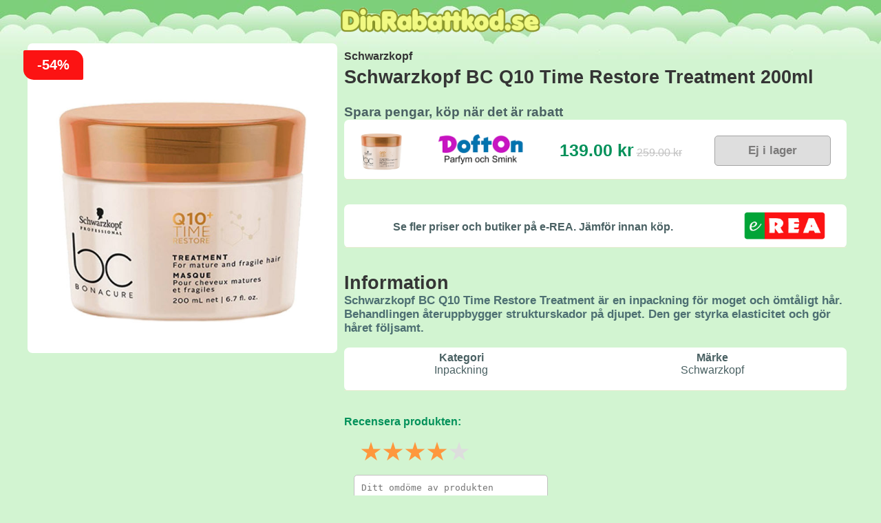

--- FILE ---
content_type: text/html; charset=UTF-8
request_url: https://www.dinrabattkod.se/product/schwarzkopf-bc-q10-time-restore-treatment-200ml
body_size: 4533
content:
<!doctype html>
<html lang="sv">
<head>
    <meta charset="utf-8">
<meta name="description" content="DinRabattkod.se information på denna produkt: Schwarzkopf BC Q10 Time Restore Treatment är en inpackning för moget och ömtåligt hår. Behandlingen återuppbygger strukturskador på djupet. Den ger styrka elasticitet och gör håret följsamt.">
<meta name="viewport" content="width=device-width, initial-scale=1">
<meta name="msvalidate.01" content="92F03D2115B0E7641721F9604FE5F5AF" />
<meta name="verification" content="c897c86b7eaa14991a982475c5206ff2" />
<meta name='language' content='se' />
<meta name='distribution' content='global' />
<meta name='robots' content='index,follow' />

<title>Priser och rabatter på Schwarzkopf BC Q10 Time Restore Treatment 200ml</title>

<link rel='icon' type='image/x-icon' href='https://www.dinrabattkod.se/assets/web/dinrabattkod/images/site/favicon.ico' />
<link rel='apple-touch-icon' sizes='180x180' href='https://www.dinrabattkod.se/assets/web/dinrabattkod/images/site/apple-touch-icon.png' />
<link rel='icon' type='image/png' sizes='32x32' href='https://www.dinrabattkod.se/assets/web/dinrabattkod/images/site/favicon-32x32.png' />
<link rel='icon' type='image/png' sizes='16x16' href='https://www.dinrabattkod.se/assets/web/dinrabattkod/images/site/favicon-16x16.png' />
<link rel='manifest' href='https://www.dinrabattkod.se/assets/web/dinrabattkod/images/site/site.webmanifest' />
<link rel='stylesheet' type='text/css' href='https://www.dinrabattkod.se/assets/web/dinrabattkod/css/style.css'>
<script src='https://www.dinrabattkod.se/assets/web/dinrabattkod/js/jquery-3.4.1.min.js'></script>
<script src='https://www.dinrabattkod.se/assets/web/dinrabattkod/js/main.js'></script>


</head>
<body>

<div class="fullWidthHolder">
    <div class="header">
        <a href='https://www.dinrabattkod.se'>
	<img src='https://www.dinrabattkod.se/assets/web/dinrabattkod/images/site/logo.png' alt='DinRabattkod.se' title='DinRabattkod - Hitta rabattkoder online | 2020' width='290'>
</a>        
    </div>      
    <div class="main">
        
<script>
$(document).ready(function()
{
    $(".shopProductImg").on("error", function(){
        $(this).attr('src', 'https://www.dinrabattkod.se/assets/web/images/productimages/schwarzkopf-bc-q10-time-restore-treatment-200ml-1.jpg');
    });
	
	$(".productImg").one('load', function(){        
		if($(this).height() > 450) {
			$(this).css({"height": "450px", "width": "auto"});			
		}		
    }).each(function() {
		if(this.complete) {
			$(this).trigger('load'); 
		}
	});
});

function imgError(image) {
    image.onerror = "";
    image.src = "https://www.dinrabattkod.se/assets/web/images/productimages/schwarzkopf-bc-q10-time-restore-treatment-200ml-1.jpg";
    return true;
}
</script>
<div class="mainContent">
    <div class="mainContentLeft">
        
        <div class='productImgL'>
						
									<span class='product-badge-1'>-54%</span>
										<img src='https://www.dinrabattkod.se/assets/web/images/productimages/schwarzkopf-bc-q10-time-restore-treatment-200ml-1.jpg' class='productImg' alt='Schwarzkopf BC Q10 Time Restore Treatment 200ml' title='Schwarzkopf BC Q10 Time Restore Treatment 200ml'>
		</div>        
        <br>
		<!--
                    <a href="#" class="goParfymBtn" id='clickLowestPrice'>Till Lägsta Pris</a>
            <br>
            <br>
        		-->
    </div>
    <div class="mainContentRight">
        <a href='https://www.dinrabattkod.se/varumarken/schwarzkopf' class='productBrand'>Schwarzkopf</a><br>
        <h1 class='productName'>Schwarzkopf BC Q10 Time Restore Treatment 200ml</h1><br>        
        
                                      
            
            
							<span class='pricesTitle'>Spara pengar, köp när det är rabatt</span><br>
			
						
            <div class="rTable">

                                   
                                            
                        <div class="rTableRow clickPriceRow" priceID='4778'>
                            <div class="rTableCell hideSmall">
                                									<img src='https://www.dofton.se/dofton_templates/pimg/schwarzkopf-bc-q10-time-restore-treatment-200ml-1.jpg' class='shopProductImg' alt='Schwarzkopf BC Q10 Time Restore Treatment 200ml' title='Schwarzkopf BC Q10 Time Restore Treatment 200ml' onError="imgError(this);">
								                            </div>
                            <div class="rTableCell">
                                <img src='https://www.dinrabattkod.se/assets/web/images/shoplogos/store_1.png' class='shopLogo' alt='Visa Schwarzkopf BC Q10 Time Restore Treatment 200ml' title='Visa Schwarzkopf BC Q10 Time Restore Treatment 200ml'>
                            </div>
                            <div class="rTableCell">
                                <span class='shopPrice'>139.00 kr</span>
                                                                    <span class='shopPriceOrd'>259.00 kr</span>
                                                            </div>
                            <div class="rTableCell hideSmall">
                                									<a href="https://www.dinrabattkod.se/visa/1/4764" class="goNotInStockBtn clickPrice " priceID='4778' rel='nofollow'>Ej i lager</a>
								                            </div>
                        </div>
           
                    
                
            </div>
        
        
        <br>
        <br>    
        <div class="rTable">
			
							<div class="rTableRow">
					<div class="rTableCell insideCell">
						<a href='https://www.erea.se/product/schwarzkopf-bc-q10-time-restore-treatment-200ml'>Se fler priser och butiker på e-REA. Jämför innan köp.
					</div>	
					<div class="rTableCell">	
						<a href='https://www.erea.se/product/schwarzkopf-bc-q10-time-restore-treatment-200ml'><img src='https://www.dinrabattkod.se/assets/web/dinrabattkod/images/site/erea-logo.png' alt='Jämför priser på e-REA.se' title='Jämför priser på e-REA.se' width='120'></a>
					</div>	
				</div>
						
		</div>


        <br>
        <br>
        <span class='productName'>Information</span><br>
        <span class='productDescription'>Schwarzkopf BC Q10 Time Restore Treatment är en inpackning för moget och ömtåligt hår. Behandlingen återuppbygger strukturskador på djupet. Den ger styrka elasticitet och gör håret följsamt.</span><br>
        <br>    
        <div class="rTable">                    
            <div class="rTableRow">
                <div class="rTableCell normal blockSmall">
                    <div class='insideCell'>
                        <span class='bold'>Kategori</span><br>
                        Inpackning<br>
                    </div>
                </div>
                <div class="rTableCell normal blockSmall">
                    <div class='insideCell'>
                        <span class='bold'>Märke</span><br>
                        <a href='https://www.dinrabattkod.se/varumarken/schwarzkopf'>Schwarzkopf</a><br>
                    </div>  
                </div>
                            </div>

            
                    </div>
        <br>
        <br>
        
        <span id='opinionHeader'>Recensera produkten:</span><br>
<div class="productOpinionWrapper">	
	
	<form id='productOpinionForm'>	
		
		<fieldset class="rating">			
			<input type="radio" id="star5" name="grade" value="5" /><label for="star5" title="Högsta betyg"> 5 stjärnor</label>
			<input type="radio" id="star4" name="grade" value="4" checked='checked' /><label for="star4" title="4 stjärnor"> 4 stjärnor</label>
			<input type="radio" id="star3" name="grade" value="3" /><label for="star3" title="3 stjärnor"> 3 stjärnor</label>
			<input type="radio" id="star2" name="grade" value="2" /><label for="star2" title="2 stjärnor"> 2 stjärnor</label>
			<input type="radio" id="star1" name="grade" value="1" /><label for="star1" title="Lägsta betyg"> 1 stjärna</label>
		</fieldset>
		<div class='clear'></div>
		<textarea class='contacttextarea' name="opinion" id="opinion" placeholder="Ditt omdöme av produkten"></textarea>
		<br>
		<input type='text' class='contactinput' name='by_name' id='by_name' value='' placeholder='Ditt namn / Visningsnamn'>
		<br>		
		<!--input type='hidden' name='grade' id='grade' value='5'-->
		<input type='hidden' name='product_id' id='product_id' value='4764'>
		<input type='submit' class='contactsubmit' value=' Skicka omdöme '>
		
		<span class="opinionError" id="opinionError"></span>		
		
	</form>
	
	<span class="opinionSuccess" id="opinionSuccess"></span>
	
	
		
	
	
	
	<style>
		.contactsubmit {
			cursor:pointer;
		}
		.userOpinionHolder {
			font-weight:normal;
			color:#4d6f72;
			margin-top:10px;
			border-bottom:1px dotted #496575;
			padding:10px;
		}
		#opinionError, #opinionSuccess {
			padding:15px;
			display:none;
		}
		.productOpinionWrapper {
			padding:10px;
		}
		#opinionHeader {
			font-weight:bold;
			color:#03915a;
		}
		.rating {
			float:left;
			border:0;
		}

		.rating:not(:checked) > input {						
			position: absolute;			
			clip: rect(0, 0, 0, 0);
			height: 0;
			width: 0;
			overflow: hidden;
			opacity: 0;
			
		}

		.rating:not(:checked) > label {
			float:right;
			width:1em;
			padding:0;
			overflow:hidden;
			white-space:nowrap;
			cursor:pointer;
			font-size:200%;
			line-height:1.2;
			color:#ddd;			
		}

		.rating:not(:checked) > label:before {
			content: '★ ';
		}

		.rating > input:checked ~ label {
			color: #fe973d;			
		}

		.rating:not(:checked) > label:hover,
		.rating:not(:checked) > label:hover ~ label {
			color: gold;			
		}

		.rating > input:checked + label:hover,
		.rating > input:checked + label:hover ~ label,
		.rating > input:checked ~ label:hover,
		.rating > input:checked ~ label:hover ~ label,
		.rating > label:hover ~ input:checked ~ label {
			color: #eeab04;			
		}

		.rating > label:active {
			position:relative;
			top:2px;
			left:2px;
		}
	</style>
	
	<script type="text/javascript">
		$.ajaxSetup({
			headers: {
				'X-CSRF-TOKEN': '0cA2W744MvxW8KjUwxGufPAd7DSThvoc5DxFMjC9',
			}
		});

		$('#productOpinionForm').on('submit', function(event){
			event.preventDefault();
			$('#opinionError').text('');
			
			opinion = $('#opinion').val();
			by_name = $('#by_name').val();
			grade = $('input[name="grade"]:checked').val();
			product_id = $('#product_id').val();			

			if(by_name && grade && product_id) //opinion && 
			{
				$.ajax({
				  url: "/validate-product-opinion",
				  type: "POST",
				  data:{
					  opinion:opinion,
					  by_name:by_name,
					  grade:grade,
					  product_id:product_id,				 
				  },
				  success:function(response){
					console.log(response);
					if (response) {
					  $('#opinionSuccess').text(response.success);
					  $('#opinionSuccess').show();
					  
					  $("#productOpinionForm").hide();
					  $('#opinionError').hide();
					}
				  },
				  error: function(response) {
					  $('#opinionError').text(response.responseJSON.errors.opinion);
					  $('#opinionError').show();
				  }
				 });
			}
			else {
				$('#opinionError').text("Fyll i alla fält");
				$('#opinionError').show();
			}
		});
		</script>
	
	

</div>

		<br>
        <br>
        
        <div class='boxesWrapper'>
                            
                <div class="itemBoxWrapper">
	
	<a href='https://www.dinrabattkod.se/product/max-factor-miracle-touch-foundation-85-caramel' class="itemBoxContent">
		
				
							<span class='box-save-badge-1'>-36%</span>
							<img src='https://www.dinrabattkod.se/assets/web/images/productimages/max-factor-miracle-touch-foundation-85-caramel-1.jpg' alt='Max Factor Miracle Touch Foundation 85 Caramel' title='Max Factor Miracle Touch Foundation 85 Caramel'>

		<div class='itemBoxBrand'>Max Factor</div>
		<div class='itemBoxName'>Max Factor Miracle Touch Foundation 85 Caramel</div>
					<div class='itemBoxBestPrice'><span>Från</span> 179.00 kr</div>
			</a>
	
	<div class="itemBoxActions">
		<a href='https://www.dinrabattkod.se/product/max-factor-miracle-touch-foundation-85-caramel' class='toCompareBtn mbottom5'>Jämför priser</a>
		
		
		<a href='https://www.dinrabattkod.se/product/max-factor-miracle-touch-foundation-85-caramel' class='goParfymBtn' rel='nofollow'>Visa billigaste</a>
			</div>
</div>


                            
                <div class="itemBoxWrapper">
	
	<a href='https://www.dinrabattkod.se/product/thierry-mugler-alien-edt-spray-refillable-30ml' class="itemBoxContent">
		
				
							<span class='box-save-badge-2'>-161kr</span>
							<img src='https://www.dinrabattkod.se/assets/web/images/productimages/thierry-mugler-alien-edt-spray-refillable-30ml-1.jpg' alt='Thierry Mugler Alien Edt Spray Refillable 30ml' title='Thierry Mugler Alien Edt Spray Refillable 30ml'>

		<div class='itemBoxBrand'>Thierry Mugler</div>
		<div class='itemBoxName'>Thierry Mugler Alien Edt Spray Refillable 30ml</div>
					<div class='itemBoxBestPrice'><span>Från</span> 489.00 kr</div>
			</a>
	
	<div class="itemBoxActions">
		<a href='https://www.dinrabattkod.se/product/thierry-mugler-alien-edt-spray-refillable-30ml' class='toCompareBtn mbottom5'>Jämför priser</a>
		
		
		<a href='https://www.dinrabattkod.se/product/thierry-mugler-alien-edt-spray-refillable-30ml' class='goParfymBtn' rel='nofollow'>Visa billigaste</a>
			</div>
</div>


                            
                <div class="itemBoxWrapper">
	
	<a href='https://www.dinrabattkod.se/product/mont-blanc-legend-intense-edt-100ml' class="itemBoxContent">
		
				
							<span class='box-save-badge-2'>-166kr</span>
							<img src='https://www.dinrabattkod.se/assets/web/images/productimages/mont-blanc-legend-intense-edt-100ml-1.jpg' alt='Mont Blanc Legend Intense Edt 100ml' title='Mont Blanc Legend Intense Edt 100ml'>

		<div class='itemBoxBrand'>Mont Blanc</div>
		<div class='itemBoxName'>Mont Blanc Legend Intense Edt 100ml</div>
					<div class='itemBoxBestPrice'><span>Från</span> 519.00 kr</div>
			</a>
	
	<div class="itemBoxActions">
		<a href='https://www.dinrabattkod.se/product/mont-blanc-legend-intense-edt-100ml' class='toCompareBtn mbottom5'>Jämför priser</a>
		
		
		<a href='https://www.dinrabattkod.se/product/mont-blanc-legend-intense-edt-100ml' class='goParfymBtn' rel='nofollow'>Visa billigaste</a>
			</div>
</div>


                            
                <div class="itemBoxWrapper">
	
	<a href='https://www.dinrabattkod.se/product/juicy-couture-viva-la-juicy-edp-30ml' class="itemBoxContent">
		
				
							<span class='box-save-badge-1'>-44%</span>
							<img src='https://www.dinrabattkod.se/assets/web/images/productimages/juicy-couture-viva-la-juicy-edp-30ml-1.jpg' alt='Juicy Couture Viva La Juicy Edp 30ml' title='Juicy Couture Viva La Juicy Edp 30ml'>

		<div class='itemBoxBrand'>Juicy Couture</div>
		<div class='itemBoxName'>Juicy Couture Viva La Juicy Edp 30ml</div>
					<div class='itemBoxBestPrice'><span>Från</span> 369.00 kr</div>
			</a>
	
	<div class="itemBoxActions">
		<a href='https://www.dinrabattkod.se/product/juicy-couture-viva-la-juicy-edp-30ml' class='toCompareBtn mbottom5'>Jämför priser</a>
		
		
		<a href='https://www.dinrabattkod.se/product/juicy-couture-viva-la-juicy-edp-30ml' class='goParfymBtn' rel='nofollow'>Visa billigaste</a>
			</div>
</div>


                            
                <div class="itemBoxWrapper">
	
	<a href='https://www.dinrabattkod.se/product/voluspa-2-wick-maison-metallo-candle-prosecco-bellini-312g' class="itemBoxContent">
		
				
							<img src='https://www.dinrabattkod.se/assets/web/images/productimages/voluspa-2-wick-maison-metallo-candle-prosecco-bellini-312g-1.jpg' alt='Voluspa 2-Wick Maison Metallo Candle Prosecco Bellini 312g' title='Voluspa 2-Wick Maison Metallo Candle Prosecco Bellini 312g'>

		<div class='itemBoxBrand'>Voluspa</div>
		<div class='itemBoxName'>Voluspa 2-Wick Maison Metallo Candle Prosecco Bellini 312g</div>
					<div class='itemBoxBestPrice'><span>Från</span> 249.00 kr</div>
			</a>
	
	<div class="itemBoxActions">
		<a href='https://www.dinrabattkod.se/product/voluspa-2-wick-maison-metallo-candle-prosecco-bellini-312g' class='toCompareBtn mbottom5'>Jämför priser</a>
		
		
		<a href='https://www.dinrabattkod.se/product/voluspa-2-wick-maison-metallo-candle-prosecco-bellini-312g' class='goParfymBtn' rel='nofollow'>Visa billigaste</a>
			</div>
</div>


                            
                <div class="itemBoxWrapper">
	
	<a href='https://www.dinrabattkod.se/product/kokie-lashes-fl635' class="itemBoxContent">
		
				<img src='https://www.dinrabattkod.se/assets/web/images/productimages/kokie-lashes-fl635-1.jpg' alt='Kokie Lashes FL635' title='Kokie Lashes FL635'>

		<div class='itemBoxBrand'>Kokie Cosmetics</div>
		<div class='itemBoxName'>Kokie Lashes FL635</div>
					<div class='itemBoxBestPrice'><span>Från</span> 109.00 kr</div>
			</a>
	
	<div class="itemBoxActions">
		<a href='https://www.dinrabattkod.se/product/kokie-lashes-fl635' class='toCompareBtn mbottom5'>Jämför priser</a>
		
		
		<a href='https://www.dinrabattkod.se/product/kokie-lashes-fl635' class='goParfymBtn' rel='nofollow'>Visa billigaste</a>
			</div>
</div>


                            
                <div class="itemBoxWrapper">
	
	<a href='https://www.dinrabattkod.se/product/ardell-flawless-lashes-800' class="itemBoxContent">
		
				
							<img src='https://www.dinrabattkod.se/assets/web/images/productimages/ardell-flawless-lashes-800-1.jpg' alt='Ardell Flawless Lashes 800' title='Ardell Flawless Lashes 800'>

		<div class='itemBoxBrand'>Ardell</div>
		<div class='itemBoxName'>Ardell Flawless Lashes 800</div>
					<div class='itemBoxBestPrice'><span>Från</span> 89.00 kr</div>
			</a>
	
	<div class="itemBoxActions">
		<a href='https://www.dinrabattkod.se/product/ardell-flawless-lashes-800' class='toCompareBtn mbottom5'>Jämför priser</a>
		
		
		<a href='https://www.dinrabattkod.se/product/ardell-flawless-lashes-800' class='goParfymBtn' rel='nofollow'>Visa billigaste</a>
			</div>
</div>


                            
                <div class="itemBoxWrapper">
	
	<a href='https://www.dinrabattkod.se/product/britney-spears-prerogative-edp-100ml' class="itemBoxContent">
		
				
							<span class='box-save-badge-1'>-65%</span>
							<img src='https://www.dinrabattkod.se/assets/web/images/productimages/britney-spears-prerogative-edp-100ml-1.jpg' alt='Britney Spears Prerogative Edp 100ml' title='Britney Spears Prerogative Edp 100ml'>

		<div class='itemBoxBrand'>Britney Spears</div>
		<div class='itemBoxName'>Britney Spears Prerogative Edp 100ml</div>
					<div class='itemBoxBestPrice'><span>Från</span> 339.00 kr</div>
			</a>
	
	<div class="itemBoxActions">
		<a href='https://www.dinrabattkod.se/product/britney-spears-prerogative-edp-100ml' class='toCompareBtn mbottom5'>Jämför priser</a>
		
		
		<a href='https://www.dinrabattkod.se/product/britney-spears-prerogative-edp-100ml' class='goParfymBtn' rel='nofollow'>Visa billigaste</a>
			</div>
</div>


                            
                <div class="itemBoxWrapper">
	
	<a href='https://www.dinrabattkod.se/product/lalique-encre-noire-men-sport-edt-100ml' class="itemBoxContent">
		
				
							<span class='box-save-badge-1'>-46%</span>
							<img src='https://www.dinrabattkod.se/assets/web/images/productimages/lalique-encre-noire-men-sport-edt-100ml-1.jpg' alt='Lalique Encre Noire Men Sport Edt 100ml' title='Lalique Encre Noire Men Sport Edt 100ml'>

		<div class='itemBoxBrand'>Lalique</div>
		<div class='itemBoxName'>Lalique Encre Noire Men Sport Edt 100ml</div>
					<div class='itemBoxBestPrice'><span>Från</span> 419.00 kr</div>
			</a>
	
	<div class="itemBoxActions">
		<a href='https://www.dinrabattkod.se/product/lalique-encre-noire-men-sport-edt-100ml' class='toCompareBtn mbottom5'>Jämför priser</a>
		
		
		<a href='https://www.dinrabattkod.se/product/lalique-encre-noire-men-sport-edt-100ml' class='goParfymBtn' rel='nofollow'>Visa billigaste</a>
			</div>
</div>


                            
                <div class="itemBoxWrapper">
	
	<a href='https://www.dinrabattkod.se/product/nyx-prof-makeup-mineral-finishing-powder-light-medium' class="itemBoxContent">
		
				
							<span class='box-save-badge-1'>-44%</span>
							<img src='https://www.dinrabattkod.se/assets/web/images/productimages/nyx-prof-makeup-mineral-finishing-powder-light-medium-1.jpg' alt='NYX PROF. MAKEUP Mineral Finishing Powder Light Medium' title='NYX PROF. MAKEUP Mineral Finishing Powder Light Medium'>

		<div class='itemBoxBrand'>NYX</div>
		<div class='itemBoxName'>NYX PROF. MAKEUP Mineral Finishing Powder Light Medium</div>
					<div class='itemBoxBestPrice'><span>Från</span> 159.00 kr</div>
			</a>
	
	<div class="itemBoxActions">
		<a href='https://www.dinrabattkod.se/product/nyx-prof-makeup-mineral-finishing-powder-light-medium' class='toCompareBtn mbottom5'>Jämför priser</a>
		
		
		<a href='https://www.dinrabattkod.se/product/nyx-prof-makeup-mineral-finishing-powder-light-medium' class='goParfymBtn' rel='nofollow'>Visa billigaste</a>
			</div>
</div>


                        <div class='clear'></div>
        </div>

    </div>
</div>

        
    </div>
    <div class="footer">
        <br>
© 2020 <a href='https://www.dinrabattkod.se/om' class='productBrand'>DinRabattkod.se</a><br>

<!--
<a href='https://www.dinrabattkod.se/nya-produkter' class='productBrand'>Nyheter</a> |
<a href='https://www.dinrabattkod.se/deals' class='productBrand'>Deals</a> |
<a href='https://www.dinrabattkod.se/kontakt' class='productBrand'>Kontakt</a> |
<a href='https://www.dinrabattkod.se/om' class='productBrand'>Om</a> |
<a href='https://www.dinrabattkod.se/populara' class='productBrand'>Populära</a> |
<a href='https://www.dinrabattkod.se/sok' class='productBrand'>Sök</a>
-->

<br>
<br>
        
    </div>
</div>

<script defer src="https://static.cloudflareinsights.com/beacon.min.js/vcd15cbe7772f49c399c6a5babf22c1241717689176015" integrity="sha512-ZpsOmlRQV6y907TI0dKBHq9Md29nnaEIPlkf84rnaERnq6zvWvPUqr2ft8M1aS28oN72PdrCzSjY4U6VaAw1EQ==" data-cf-beacon='{"version":"2024.11.0","token":"2fc7a0b64f9c41979a1e21a734cca9a3","r":1,"server_timing":{"name":{"cfCacheStatus":true,"cfEdge":true,"cfExtPri":true,"cfL4":true,"cfOrigin":true,"cfSpeedBrain":true},"location_startswith":null}}' crossorigin="anonymous"></script>
</body>
</html>